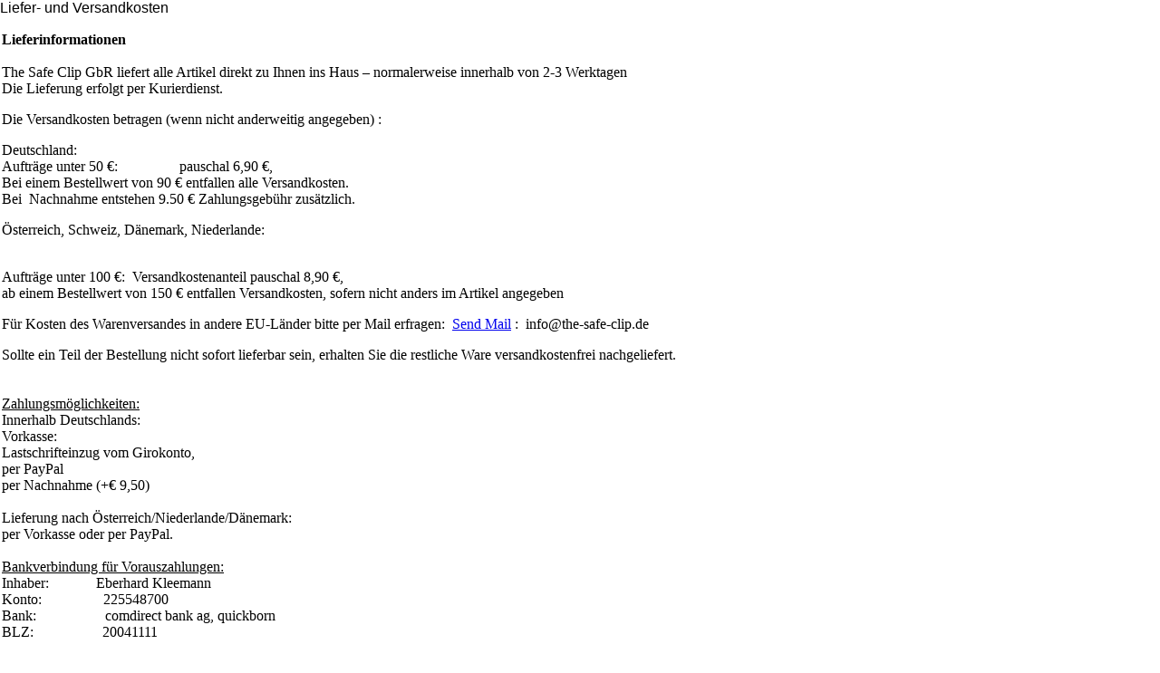

--- FILE ---
content_type: text/html; charset=iso-8859-15
request_url: https://www.the-safe-clip.de/OnlineShop/popup_content.php?coID=1
body_size: 1950
content:

<html dir="ltr" lang="de">
<head>
<meta http-equiv="Content-Type" content="text/html; charset=iso-8859-15" /> 
<meta http-equiv="Content-Style-Type" content="text/css" />
<title>Liefer- und Versandkosten</title>
<base href="https://www.the-safe-clip.de/OnlineShop/">
<link rel="stylesheet" type="text/css" href="templates/gambio/stylesheet.css" />
</head>
<table width="100%" border="0" cellspacing="0" cellpadding="0">
  <tr>
    <td class="contentsTopics">Liefer- und Versandkosten</td>
  </tr>
</table>
<br>
<table border="0" width="100%" cellspacing="0" cellpadding="2">
          <tr>
            <td class="main">
 <p><span class="Apple-style-span" style="border-collapse: separate; color: rgb(0, 0, 0); font-family: 'Times New Roman'; font-style: normal; font-variant: normal; font-weight: normal; letter-spacing: normal; line-height: normal; orphans: 2; text-align: auto; text-indent: 0px; text-transform: none; white-space: normal; widows: 2; word-spacing: 0px; -webkit-border-horizontal-spacing: 0px; -webkit-border-vertical-spacing: 0px; -webkit-text-decorations-in-effect: none; -webkit-text-size-adjust: auto; -webkit-text-stroke-width: 0px; font-size: medium; "><span class="Apple-style-span" style="font-family: Verdana, Arial, Helvetica, sans-serif; font-size: 12px; text-align: justify; "> </span></span></p>
<h3 style="margin-right: 0cm; margin-left: 0cm; font-size: 13.5pt; font-family: 'Times New Roman'; font-weight: bold; "><span style="font-size: 12pt; font-family: 'Comic Sans MS'; ">Lieferinformationen</span></h3>
<p class="MsoNormal" style="margin-right: 0cm; margin-left: 0cm; font-size: 12pt; font-family: 'Times New Roman'; margin-top: 0cm; margin-bottom: 0.0001pt; "><span style="font-family: 'Comic Sans MS'; ">The Safe Clip GbR liefert alle Artikel direkt zu Ihnen ins Haus &ndash; normalerweise innerhalb von 2-3 Werktagen<span class="Apple-converted-space">&nbsp;</span><br />
Die Lieferung erfolgt per Kurierdienst.</span></p>
<p style="margin-right: 0cm; margin-left: 0cm; font-size: 12pt; font-family: 'Times New Roman'; "><span style="font-family: 'Comic Sans MS'; ">Die Versandkosten betragen (wenn nicht anderweitig angegeben) :</span><span style="font-family: 'Comic Sans MS'; ">&nbsp;</span></p>
<p style="margin-right: 0cm; margin-left: 0cm; font-size: 12pt; font-family: 'Times New Roman'; "><span style="font-family: 'Comic Sans MS'; ">Deutschland:<span class="Apple-converted-space">&nbsp;</span><br />
Auftr&auml;ge unter 50 &euro;:<span class="Apple-converted-space">&nbsp;</span><span>&nbsp;&nbsp;&nbsp;&nbsp;&nbsp;&nbsp;&nbsp;&nbsp;&nbsp;&nbsp;&nbsp;&nbsp;&nbsp;&nbsp;<span class="Apple-converted-space">&nbsp;</span></span><span>&nbsp;</span>pauschal 6,90 &euro;,<span class="Apple-converted-space">&nbsp;</span><br />
Bei einem Bestellwert von 90 &euro; entfallen alle Versandkosten.<br />
Bei<span>&nbsp;<span class="Apple-converted-space">&nbsp;</span></span>Nachnahme entstehen<span>&nbsp;9.50</span>&nbsp;&euro; Zahlungsgeb&uuml;hr zus&auml;tzlich.</span></p>
<p style="margin-right: 0cm; margin-left: 0cm; font-size: 12pt; font-family: 'Times New Roman'; "><span style="font-family: 'Comic Sans MS'; ">&Ouml;sterreich, Schweiz, D&auml;nemark, Niederlande:</span></p>
<p style="margin-right: 0cm; margin-left: 0cm; font-size: 12pt; font-family: 'Times New Roman'; "><span style="font-family: 'Comic Sans MS'; "><br />
Auftr&auml;ge unter 100 &euro;:<span>&nbsp;<span class="Apple-converted-space">&nbsp;</span></span>Versandkostenanteil pauschal 8,90 &euro;,<br />
ab einem Bestellwert von 150 &euro; entfallen Versandkosten, sofern nicht anders im Artikel angegeben</span></p>
<p style="margin-right: 0cm; margin-left: 0cm; font-size: 12pt; font-family: 'Times New Roman'; "><span style="font-family: 'Comic Sans MS'; ">F&uuml;r Kosten des Warenversandes in andere EU-L&auml;nder bitte per Mail erfragen:&nbsp;   <a href="mailto:info@the-safe-clip.de ?Subject=Versandkosten EU-L&auml;nder" target="_top">Send Mail</a> :&nbsp; info@the-safe-clip.de <br />
</span></p>
<p style="margin-right: 0cm; margin-left: 0cm; font-size: 12pt; font-family: 'Times New Roman'; margin-top: 0cm; margin-bottom: 0.0001pt; "><span style="font-family: 'Comic Sans MS'; ">Sollte ein Teil der Bestellung nicht sofort lieferbar sein, erhalten Sie die restliche Ware versandkostenfrei nachgeliefert.<span class="Apple-converted-space">&nbsp;</span><br />
<br />
<br />
<u>Zahlungsm&ouml;glichkeiten:</u></span></p>
<p style="margin-right: 0cm; margin-left: 0cm; font-size: 12pt; font-family: 'Times New Roman'; margin-top: 0cm; margin-bottom: 0.0001pt; "><span style="font-family: 'Comic Sans MS'; ">Innerhalb Deutschlands:</span></p>
<p style="margin-right: 0cm; margin-left: 0cm; font-size: 12pt; font-family: 'Times New Roman'; margin-top: 0cm; margin-bottom: 0.0001pt; "><span style="font-family: 'Comic Sans MS'; ">Vorkasse:</span></p>
<p style="margin-right: 0cm; margin-left: 0cm; font-size: 12pt; font-family: 'Times New Roman'; margin-top: 0cm; margin-bottom: 0.0001pt; "><span style="font-family: 'Comic Sans MS'; ">Lastschrifteinzug vom Girokonto,</span></p>
<p style="margin-right: 0cm; margin-left: 0cm; font-size: 12pt; font-family: 'Times New Roman'; margin-top: 0cm; margin-bottom: 0.0001pt; "><span style="font-family: 'Comic Sans MS'; ">per PayPal</span></p>
<p style="margin-right: 0cm; margin-left: 0cm; font-size: 12pt; font-family: 'Times New Roman'; margin-top: 0cm; margin-bottom: 0.0001pt; "><span style="font-family: 'Comic Sans MS'; ">per Nachnahme (+&euro; 9,50)</span></p>
<p style="margin-right: 0cm; margin-left: 0cm; font-size: 12pt; font-family: 'Times New Roman'; margin-top: 0cm; margin-bottom: 0.0001pt; "><span style="font-family: 'Comic Sans MS'; "><br />
Lieferung nach &Ouml;sterreich/Niederlande/D&auml;nemark:</span></p>
<p style="margin-right: 0cm; margin-left: 0cm; font-size: 12pt; font-family: 'Times New Roman'; margin-top: 0cm; margin-bottom: 0.0001pt; "><span style="font-family: 'Comic Sans MS'; ">per Vorkasse&nbsp;oder per&nbsp;PayPal.<br />
<br />
<u>Bankverbindung f&uuml;r Vorauszahlungen:<br />
</u>Inhaber:&nbsp;<span>&nbsp;&nbsp;&nbsp;&nbsp;&nbsp;&nbsp;&nbsp;&nbsp;&nbsp;&nbsp;&nbsp; <span class="Apple-converted-space">Eberhard Kleemann</span></span></span></p>
<p style="margin-right: 0cm; margin-left: 0cm; font-size: 12pt; font-family: 'Times New Roman'; margin-top: 0cm; margin-bottom: 0.0001pt; "><span style="font-family: 'Comic Sans MS'; ">Konto:&nbsp;&nbsp;&nbsp;&nbsp;&nbsp;&nbsp;&nbsp;&nbsp;&nbsp;<span class="Apple-converted-space">&nbsp;</span><span>&nbsp;&nbsp;&nbsp;&nbsp;&nbsp;&nbsp;<span class="Apple-converted-space"> </span></span>225548700</span></p>
<p style="margin-right: 0cm; margin-left: 0cm; font-size: 12pt; font-family: 'Times New Roman'; margin-top: 0cm; margin-bottom: 0.0001pt; "><span style="font-family: 'Comic Sans MS'; ">Bank:&nbsp;&nbsp;&nbsp;&nbsp;&nbsp;&nbsp;&nbsp; &nbsp;&nbsp;<span class="Apple-converted-space">&nbsp;</span><span>&nbsp;&nbsp;&nbsp;&nbsp;&nbsp;&nbsp;&nbsp;<span class="Apple-converted-space"> </span></span>comdirect bank ag, quickborn<br />
</span></p>
<p style="margin-right: 0cm; margin-left: 0cm; font-size: 12pt; font-family: 'Times New Roman'; margin-top: 0cm; margin-bottom: 0.0001pt; "><span style="font-family: 'Comic Sans MS'; ">BLZ:&nbsp;&nbsp;&nbsp;&nbsp;&nbsp;&nbsp;&nbsp;&nbsp;&nbsp;&nbsp;&nbsp;<span class="Apple-converted-space">&nbsp;</span><span>&nbsp;&nbsp;&nbsp;&nbsp;&nbsp;&nbsp;<span class="Apple-converted-space"> 20041111</span></span><br />
<br />
IBAN:&nbsp;&nbsp;&nbsp;&nbsp;&nbsp;&nbsp;&nbsp;&nbsp;&nbsp;<span class="Apple-converted-space">&nbsp;</span><span>&nbsp;&nbsp;&nbsp;&nbsp;&nbsp;&nbsp;<span class="Apple-converted-space">&nbsp;</span></span>IBAN DE17 2004 1111 0225 5487 00</span></p>
<p style="margin-right: 0cm; margin-left: 0cm; font-size: 12pt; font-family: 'Times New Roman'; margin-top: 0cm; margin-bottom: 0.0001pt; "><span style="font-family: 'Comic Sans MS'; ">SWIFT/BIC:&nbsp;</span><span style="font-family: 'Comic Sans MS'; ">&nbsp;<span>&nbsp;&nbsp;&nbsp;<span class="Apple-converted-space">&nbsp;</span></span>COBADEHDXXX</span></p>
<p></p><br><br>
<p class="smallText" align="right">
<script type="text/javascript">
<!-- 
document.write("<a href='javascript:window.close()'>Fenster schlie&szlig;en.</a>")
// -->
</script>
<noscript>TEXT_CLOSE_WINDOW_NO_JS</noscript>
</p>
</td>
          </tr>
        </table>
</body>
</html>



--- FILE ---
content_type: text/css
request_url: https://www.the-safe-clip.de/OnlineShop/templates/gambio/stylesheet.css
body_size: 20052
content:
/* --------------------------------------------------------------
   stylesheet.css 2010-03-22 gambio
   Gambio GmbH
   http://www.gambio.de
   Copyright (c) 2010 Gambio GmbH
   Released under the GNU General Public License
   --------------------------------------------------------------*/
/* -----------------------------------------------------------------------------------------
   $Id: stylesheet.css 1262 2005-09-30 10:00:32Z mz $   
   XT-Commerce - community made shopping
   http://www.xt-commerce.com
   Copyright (c) 2004 XT-Commerce 
   -----------------------------------------------------------------------------------------
   based on: 
   (c) 2000-2001 The Exchange Project  (earlier name of osCommerce)
   (c) 2002-2003 osCommerce(stylesheet.css,v 1.54 2003/05/27); www.oscommerce.com 
   (c) 2003	 nextcommerce (stylesheet.css,v 1.7 2003/08/13); www.nextcommerce.org
   Released under the GNU General Public License 
   ---------------------------------------------------------------------------------------*/
/*
@import "gm_dynamic.css.php";
*/

/* STUFF  ++++++++++++++++++++++++++++++ */
body {
	font: 12px/1.3em Arial, Helvetica, sans-serif;
	margin: 0;
	padding: 0;
}

#main_content_container {
	width: 97%;
	margin-left:auto;
	margin-right:auto;
}

.border {border:1px solid #325374;}
.border_bottom {border-bottom:1px solid #325374;}
.border_top {border-top:1px solid #325374;}

.center 	{ text-align: center; }
.align_center 	{ text-align: center; }
.align_right 	{ text-align: right; }
.strong	{ font-weight: bold;}
.small 	{ font-size:10px; }
#nobr {	white-space: nowrap; }
.nobr {	white-space: nowrap; }
img 		{ border: 0; }
form 		{ margin: 0px 0px 0px 0px; }
/*
input[type=text],input[type=password] { border: 1px solid black; height: 13px; font-size: 12px; }
*/
#navigation { font-family: Verdana, Geneva, Arial, Helvetica, sans-serif; font-size: 10px; }
/* STUFF  ++++++++++++++++++++++++++++++ */


#mode1_block #quick_find_input {
	position:	absolute;
	top:			1px;
	left:			20px;
	width:		120px;
}
#mode1_block #quick_find_submit {
	position:	absolute;
	top:			1px;
	left:			145px;
}


#topmenu_block #quick_find_input {
	position:	absolute;
	top:			4px;
	left:			20px;
	width:		120px;
}
#topmenu_block #quick_find_submit {
	position:	absolute;
	top:			4px;
	left:			145px;
}

#mode2_pathrow 	{
	margin-bottom:3px;
}

/* Lightbox */
#lightbox_content { display: none; }
#footer { display: none; }

#popup_box .lightbox_block { padding-top: 10px; padding-right: 10px; padding-bottom: 10px; padding-left: 10px; }

#popup_box #shopping_cart, #popup_box #checkout_shipping, #popup_box #gm_checkout_payment, #popup_box #gm_checkout_confirmation, #popup_box #checkout_success, #popup_box #create_account_page { float:none; text-align: left; margin-left: auto; margin-right: auto; width: 680px; }

#popup_box #shopping_cart #footer {
	margin-top: 43px;
}

#popup_box #create_account_page #footer {
	margin-top: 46px;
}
/* ENDE Lightbox */


/* Bestellvorgang allgemein */
.checkout {
	overflow: hidden;
}

.checkout .heading img, .checkout .heading2 img {
	float: left;
}

.checkout .module_option_title {
	float: left;
}

.checkout .module_option_description{
	
}

.checkout .module_option_price {
	float: right;
}

.checkout .module_option_radio {
	float: right;
	padding-right: 50px;
	padding-left: 20px;
	padding-top: 3px;
}

.checkout .module_option_price_bold {
	float: right;
	font-weight: bold;
}

.checkout .button_back {
	float: left;	
}

.checkout .text_continue {
	text-align: right;
	margin-right: 43px;
	line-height: 38px;
}

.checkout .button_continue {
	float: right;
}

.checkout .button_continue form{
	display: inline;
}

.checkout .history_navbar {
	clear: both;
}

.checkout .navabar {
	overflow: hidden;
	width: 578px;
	margin-top: 3px;
	margin-bottom: 0px;
	margin-left: auto;
	margin-right: auto;
	padding-bottom: 20px;
}

.checkout #block_address {
	margin-top: 20px;
}

.checkout .gender {
	height: 32px;
}

.checkout .head_height {
	overflow: hidden;
	height: 38px;
}

.checkout .module_option_overflow{
	overflow: hidden;
}
/* ENDE Bestellvorgang allgemein */


/* Navigation */
.navigation {
	width: 100%;
}
/* ENDE Navigation */

/* Allgemeines */
.cursor_pointer {
	cursor: pointer;
}

.logo_cart_on_top {
	float: left;
}

#topmenu_clear {
	clear: right;
}

.class_error {
	font-weight: bold; 
}

.cell_note {
	text-align: left;
}

.image_shippingtime { }

#pre_black {
	height: 1500px; 
	width: 100%; 
	background-color: #000000; 
	opacity: 0.7; 
	position: absolute; 
	z-index: 999; 
	filter: alpha(opacity=70); 
	-moz-opacity: 0.7;
}

.gm_opensearch_info:hover, .gm_opensearch:hover {
	text-decoration:underline;
	cursor:pointer;
}
#menubox_search_body .gm_opensearch_info:hover, #menubox_search_body .gm_opensearch:hover {
	cursor:pointer;
	text-decoration:underline;
}

.copyright { 
	clear: both;
	color: #808080;
	font-family: Verdana, Arial, Helvetica, Sans-Serif;
	font-size: 9px;
	font-style: normal;
	font-weight: normal;
	line-height: 1.5;
	text-align: center;
	text-decoration: none;
	text-transform: none;
}

.copyright a { 
	color: #808080;
	text-decoration: none;
}

.button_to_cart .cart_text:hover {
	text-decoration:none;
}

/* ENDE Allgemeines */


#menubox_cart 					{}

.quickie_absolute					{ position:relative; width:180px; height:20px; }
.quickie_text_field input { position:absolute; top:0px; left:0px; width:120px; }
.quickie_submit 					{ position:absolute; top:0px; left:126px; }


.searchbox_absolute					{ position:relative; width:180px; height:20px; }
.searchbox_text_field input { position:absolute; top:0px; left:0px; width:120px; }
.searchbox_submit 					{ position:absolute; top:0px; left:126px; }

/*
.quickie_text_field input { width:120px; }
.quickie_submit 					{ position:relative; top:4px; left:3px; }

.searchbox_text_field input { width:120px; }
.searchbox_submit 					{ position:relative; top:4px; left:3px; }
*/

#menubox_categories .cat_icon {	float:left; height:100%;}




#menubox_trusted 		{
border-width:0px;
 border-style:solid;
 border-color:blue;
 margin-left:0px;
 margin-right:0px;
 margin-top:0px;
 margin-bottom:0px;
 padding-left:0px;
 padding-right:0px;
 padding-top:0px;
 padding-bottom:0px;
 }
 /*
#menubox_trusted_head 	{
	position: relative;
 background-image: none;
 background-color: #0065AC;
 color: #FFFFFF;

 font-family: verdana;
 font-size: 10px;
 font-weight: bold;
 text-decoration: none;
 text-align:left;

 height:20px;
 line-height:20px;
 
 border-width:0px;
 border-style:solid;
 border-color:blue;
 margin-left:0px;
 margin-right:0px;
 margin-top:0px;
 margin-bottom:3px;
 padding-left:3px;
 padding-right:0px;
 padding-top:0px;
 padding-bottom:0px;
 }
 */
#menubox_trusted_body 	{
 background-image: none;
 background-color: #e7e7e7;
 color: #000000;

 font-family: verdana;
 font-size: 10px;
 font-weight: normal;
 text-decoration: none;
 text-align:left;

 border-width:0px;
 border-style:solid;
 border-color:blue;
 margin-left:0px;
 margin-right:0px;
 margin-top:0px;
 margin-bottom:3px;
 padding-left:3px;
 padding-right:3px;
 padding-top:3px;
 padding-bottom:3px;
 }
  #menubox_trusted_body a { 
 color: blue;
 font-family: verdana;
 font-size: 10px;
 font-weight: normal;
 text-decoration: underline;
}


#menubox_specials_head img, #menubox_reviews_head img, #menubox_whatsnew_head img, #menubox_cart_head img	{
	float: right;
	margin-right: 8px;
	margin-top: 6px;
}

#menubox_login_body 		.left {	
	float: left;
	width: 60px;
	padding-top:	1px;
	padding-right:	1px;
	padding-bottom:	1px;
	padding-left:	1px;
}

#menubox_login_body 		.right {	
	padding-top:	1px;
	padding-right:	1px;
	padding-bottom:	1px;
	padding-left:	1px;
}

#menubox_newsletter_body 	.left {	
	float: left;
	width: 60px;
	padding-top:	1px;
	padding-right:	1px;
	padding-bottom:	1px;
	padding-left:	1px;
}

#menubox_newsletter_body	.right {	
	padding-top:	1px;
	padding-right:	1px;
	padding-bottom:	1px;
	padding-left:	1px;
}


#menubox_cart .box_overflow	{ 
	overflow: hidden; 
	padding-top: 5px; 
	padding-right: 0px; 
	padding-bottom: 0px;
	padding-left: 0px; 
}

#menubox_cart .box_left		{ 
	float: left; 
	margin-top:		0px;
	margin-right:	5px;
	margin-bottom:	0px;
	margin-left:	0px;
}

#menubox_cart .box_right	{ }	

#menubox_order_history_body .box_left {
	float: left; 
	margin-top:		0px;
	margin-right:	5px;
	margin-bottom:	0px;
	margin-left:	0px;
}

#menubox_order_history_body .box_right {}	

#menubox_best_sellers_body	.box_load_bestseller	{ 
	overflow:hidden;
}

#menubox_best_sellers		.box_left				{ 
	display:none; 
	padding-top:	3px;
	padding-right:	3px;
	padding-bottom:	3px;
	padding-left:	3px;
}

#menubox_best_sellers		.box_right				{ 
	text-align:right; 
	padding-top:	2px;
	padding-right:	3px;
	padding-bottom:	3px;
	padding-left:	3px;
}

#shopping_cart  {overflow:hidden; width:99%;}


#content_box_new_products_default {  width:100%;  padding: 0px;  margin: 0px; overflow: hidden; }

#content_box_specials {  width:100%;  padding: 0px;  margin: 0px; overflow: hidden; }

#content_box_new_products_main {  
	width:100%;
  padding: 0px;
  margin: 0px;
  overflow: hidden; 
 }

 #content_box_new_products_main_body .product_price { 
 padding: 0px;
  margin: 0px;
	height: 65px;
 }
 
 
 #iconizing_icon { float:left; }

 

 
/* Caution! Ensure accessibility in print and other media types... */
/* Use class for showing/hiding tab content, so that visibility can be better controlled in different media types... */
@media projection, screen { .ui-tabs-hide {display: none;} }
/* Hide useless elements in print layouts... */
@media print { .ui-tabs-nav {display: none;} }

/* Skin */
.ui-tabs-nav 												{list-style: none; margin: 0px 0px 2px 0px; padding: 0px;}
body .ui-tabs-nav li {
	float: left;
	margin: 0px 0px 0px 0px; 
	padding: 0px; 
}
.ui-tabs-nav a, .ui-tabs-nav a span {float: left; } /* fixes dir=ltr problem and other quirks IE */
body .ui-tabs-nav a {white-space: nowrap; /* @ IE 6 */ outline: 0; } /* @ Firefox, prevent dotted border after click */
body .ui-tabs-nav .ui-tabs-selected a 		{z-index: 2;}

.ui-tabs-nav a span { text-transform: uppercase; font-size: 10px; }

.ui-tabs-nav .ui-tabs-selected a span {}
.ui-tabs-nav .ui-tabs-selected a:link, .ui-tabs-nav .ui-tabs-selected a:visited,
.ui-tabs-nav .ui-tabs-disabled a:link, .ui-tabs-nav .ui-tabs-disabled a:visited {cursor: text; } /* @ Opera, use pseudo classes otherwise it confuses cursor... */ 
.ui-tabs-nav a:hover, .ui-tabs-nav a:focus, .ui-tabs-nav a:active,
.ui-tabs-nav .ui-tabs-unselect a:hover, .ui-tabs-nav .ui-tabs-unselect a:focus, .ui-tabs-nav .ui-tabs-unselect a:active {cursor: pointer; } /* @ Opera, we need to be explicit again here now... */ 
.ui-tabs-disabled {opacity: .4; filter: alpha(opacity=40); }
.ui-tabs-nav .ui-tabs-disabled a:link, .ui-tabs-nav .ui-tabs-disabled a:visited { }

/*
.ui-tabs-loading em {
    padding: 0 0 0 20px;
    background: url(loading.gif) no-repeat 0 50%;
}
*/

/* Additional IE specific bug fixes... */
* html .ui-tabs-nav 						{display: inline-block; } /* auto clear @ IE 6 & IE 7 Quirks Mode */ 
*:first-child+html .ui-tabs-nav {display: inline-block; } /* auto clear @ IE 7 Standards Mode - do not group selectors, otherwise IE 6 will ignore complete rule (because of the unknown + combinator)... */


/* Startseite */
#content_box_upcoming_products_body .box_left		{	
	float: left;
}

#content_box_upcoming_products_body .box_right		{	
	text-align:right;
}
/* ENDE Startseite */


/* Kontoerstellung */
#create_account_page .heading img {
	float: left;
}

#create_account_page .smallHeading {
	font-size: 10px; 
	text-transform: none;
	text-align: right;
}

#create_account_page span {
	font-weight: bold; 
}

#create_account_page .cell_back {
	float: left;
	padding-top: 10px;
}

#create_account_page .cell_continue {
	float: right;
	padding-top: 10px;
}


#create_account_page .cell_center {
	float: left;
	padding-top: 3px;
	padding-right: 3px;
	padding-bottom: 3px;
	padding-left: 3px;
}

#create_account_page .cell_adress {
	padding-top: 3px;
	padding-right: 3px;
	padding-bottom: 3px;
	padding-left: 3px;
}

#create_account_page .cell_adress_text {
	width: 60%;
	float: left;
	padding-top: 3px;
	padding-right: 3px;
	padding-bottom: 3px;
	padding-left: 3px;
}

#create_account_page #gender{
	position: relative;
	top: 3px;
}

#create_account_page .gender {
	height: 32px;
}

#create_account_page .form_buttons{
	overflow: hidden;
	height: 27px;
}
/* ENDE Kontoerstellung */


/* Artikeldetailseite */
#product_info { height: 100%; overflow: hidden; }

#product_info #details_head { overflow: hidden; line-height: normal; }

#product_info #products_price { float: right; }

#product_info #details_body 			{ display: block; overflow: hidden; margin-top: 4px; }
#product_info #details_left_part 	{ float: left; }
#product_info #details_main_part 	{ margin-bottom: 8px; float:none; width: auto; }

#product_info #details_cart_part 	{ width: auto; }

#product_info #gm_tell_a_friend, #product_info #gm_tell_a_friend_icon, #product_info #gm_price_offer, #product_info #print, #product_info #gm_price_offer_icon, #product_info #print_icon {
	cursor: pointer;
}

#product_info .cleary {
	clear: both; 
	line-height: 1px;
	font-size: 1px;
}

#product_info .info_element { margin-bottom: 8px; }

#products_options .attribute_radio .gm_attr_calc_input {
	width: auto;
}

#products_media_head_file { float: left; }
#products_media_head_size { float: right; }

.products_media_button { float: right; }
.products_media_icon { float: left; margin-right: 5px; }
.products_media_info { float: left; width: 400px; }
.products_media_download { float: right; text-align: right; }
#products_media_body .filename { font-weight: bold; }
.products_media_download { width: 140px; }
.products_media_filesize { margin-right: 73px; }

#product_info #graduated_prices_detail 				{ }
#product_info .graduated_prices_detail_row 				{ overflow: hidden; }
#product_info .graduated_prices_detail_left 				{ float: left; width: 70px; }
#product_info .graduated_prices_detail_right 				{ margin-left: 70px; }

#product_info .details_attributes_selection { 
	width: 100%;
	margin-bottom: 8px;
}

#product_info .details_attributes_selection td{ 
	padding-top: 4px;
	padding-right: 4px;
	padding-bottom: 4px;
	padding-left: 0px;
}

#product_info .details_table_options_space { height: 10px; }
#product_info .details_table_options_radio { width: 20px; }
#product_info .details_attributes_dropdown { margin-bottom: 8px; } 
#product_info .details_attributes { margin-bottom: 8px; } 
#product_info .details_attributes_options { height: 30px; }

#product_info #gm_attribute_images { margin-left: 1px; }

/* IE CSS-HACK */
*:first-child+html #gm_attr_calc_qty {
	margin-top:-1px;
}


/* IE6 CSS-HACK */
* html .ui-tabs-nav {
	margin-left: -3px;
} 
/* ENDE Artikeldetailseite */

/* Artikelübersicht listing */
#product_listing { overflow: hidden; padding-right: 2px; }
#product_listing .product_box .listing_attributes_selection { padding-top: 10px; }
#product_listing .product_box .qty_cart span { float: left; padding: 0px; margin: 0px; }
#product_listing .product_box .qty_cart { float: right; }
#product_listing .product_box .stock_shipping_info { overflow: hidden; }
#product_listing .product_box .bottom_cell { overflow: hidden; height: 100%; }
#product_listing .product_box .gm_checker_error { clear: right; }
/* IE CSS-HACK */
#product_listing .product_box .qty_cart .gm_image_button { margin-top: 1px\9 }
/* ENDE Artikelübersicht listing */

/* Gästebuch */
#guestbook_form {
	padding-top: 20px;
	padding-right: 20px;
	padding-left: 20px;
	padding-bottom: 4px; 
}

.guestbook_navigation #back {
	cursor: pointer;
}

.guestbook_navigation .guestbook_page_number{
	cursor: pointer;
}

.guestbook_navigation .guestbook_page_number_bold{
	cursor: pointer;
}

.guestbook_navigation .guestbook_page_number_bold{
	font-weight: bold;
}

.guestbook_navigation #next {
	cursor: pointer;
}

#guestbook_send {
	text-align: right;
	position: relative;
	right: -16px;
}

#guestbook_send_entry {
	cursor: pointer;
}

.guestbook_icon {
	cursor: pointer;
}

#guestbook_new_entry {
	float: left;
}
/* ENDE Gästebuch */


/* Bestellvorgang */
/* Bestellvorgang Shipping */
#checkout_shipping {	
	
}

#checkout_shipping .shipping_address_block {
	margin-bottom: 17px;
	color: #000000;
}

#checkout_shipping .module_option_title {
	width: 390px;
}

#checkout_shipping .navbar_line img {
	position: relative;
	top: 5px;
	left: 0px;
}

#checkout_shipping .cleary {
	clear: both; 
	line-height: 1px;
	font-size: 1px;
}
/* ENDE Bestellvorgang Shipping */

/* ENDE Bestellvorgang Payment */
#gm_checkout_payment {	

}

#gm_checkout_payment .module_data_left {
	padding-top: 2px;
	padding-right: 5px;
}

#gm_checkout_payment .gm_class_input, #gm_checkout_payment .gm_class_input{
	height: 22px;
	border: 1px solid #cccccc;
	font-size: 14px;
	width: 190px;
	margin-bottom: 1px;
	padding-left: 8px;
	padding-top: 4px;
	padding-bottom: 0px;
	padding-right: 0px;
}

#gm_checkout_payment .module_table select{
	height: 26px;
	border: 1px solid #cccccc;
	font-size: 14px;
	margin-bottom: 1px;
	padding-top: 2px;
	padding-left: 3px;
}

#gm_checkout_payment .module_description {
	width: 485px;
	overflow: hidden;
}

#gm_checkout_payment .module_table {
	width: 100%;
}

#gm_checkout_payment .navbar_line img {
	position: relative;
	top: 5px;
	left: 175px;
}
/* ENDE Bestellvorgang Payment */

/* Bestellvorgang Confirmation */
#gm_checkout_confirmation .products_block {
	padding-bottom: 10px;
}

#gm_checkout_confirmation .head {
	overflow: hidden;
	margin-bottom: 20px;
}

#gm_checkout_confirmation .table_products_space {
	height: 10px;
}

#gm_checkout_confirmation .left_address {
	float: left;
	width: 260px;
}

#gm_checkout_confirmation .right_address {
	float: right;
	width: 260px;
}

#gm_checkout_confirmation .address {
	overflow: hidden;
}

#gm_checkout_confirmation #order_data {
	overflow: hidden;
}

#gm_checkout_confirmation #total_block_table {
	margin-left: auto;
}

#gm_checkout_confirmation #table_products_data {
	width: 100%;
}

#gm_checkout_confirmation .navbar_line img {
	position: relative;
	top: 5px;
	left: 322px;
}
/* ENDE Bestellvorgang Confirmation */

/* Bestellvorgang Success */
#checkout_success .navbar_line img {
	position: relative;
	top: 5px;
	left: 424px;
}
/* ENDE Bestellvorgang Success */
/* ENDE Bestellvorgang */


/* Weiterempfehlen */
#gm_tell_a_friend_popup #tell_a_friend_send{
	float: right;
}

#tell_a_friend_icon {
	float: left;
	margin-right: 7px;
}

#tell_a_friend_form {
	padding-top: 10px;
	padding-bottom: 25px;
}
/* ENDE Weiterempfehlen */


/* Callback Service */
#callback_form {
	padding-top: 20px;
	padding-right: 20px;
	padding-left: 20px;
	padding-bottom: 4px; 
}

#callback_send {
	text-align: right;
	position: relative;
	right: -16px;
}

#callback_send_entry{
	cursor: pointer;
}
/* ENDE Callback Service */


/* Woanders günstiger? */
#price_offer_form {
	padding-top: 20px;
	padding-right: 20px;
	padding-left: 20px;
	padding-bottom: 4px; 
}

#price_offer_back {
	float: left;
	position: relative;
	left: -16px;
}

#price_offer_send {
	
	text-align: right;
	position: relative;
	right: -16px;
}

/* ENDE Woanders günstiger? */





/* LIVE SEARCH  ++++++++++++++++++++++++++++++ */

#live_search_container {
	background-image: none;
	background-color: #e7e7e7;
}

#live_search_container a {
	font-family: Verdana, Tahoma;
	font-size:10px;
	font-weight: normal;
	font-style: italic;
	color:black;
	text-decoration:none;
}

#live_search_container ul {
  list-style-type:none;
	padding: 0px;
  margin: 0px 0px 3px 0px;	
}
#live_search_container li {
	padding: 0px;
  margin: 0px;	
	
	border-top-width:1px;
	border-top-style:solid;
	border-top-color:#B3CCDD;
}

#live_search_container #live_search_head {
	font-family: Verdana, Tahoma;
	font-size:10px;
	font-weight: bold;
	color:black;
	text-decoration: none;
	text-align:left;
}
/* LIVE SEARCH  ++++++++++++++++++++++++++++++ */


/* MEGA FLYOVER  ++++++++++++++++++++++++++++++ */


/* MEGA FLYOVER  ++++++++++++++++++++++++++++++ */

.c_boxhead {
	height: 20px;
	line-height: 20px;
}





